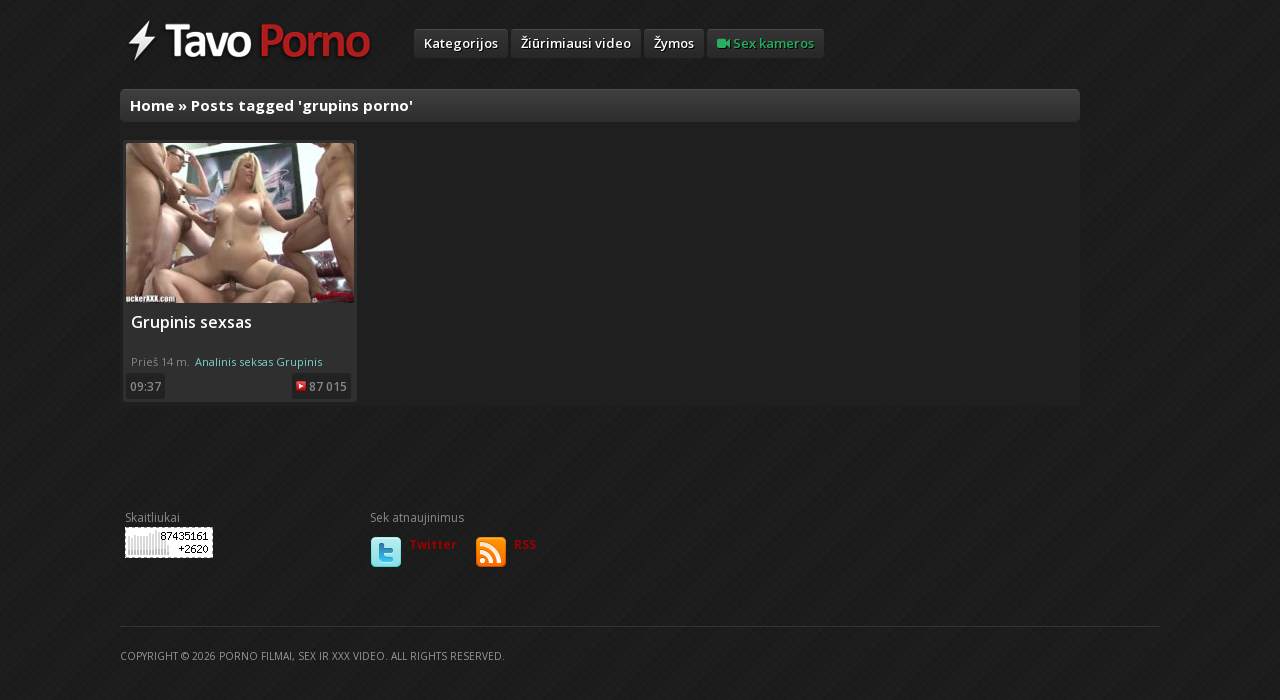

--- FILE ---
content_type: text/html; charset=UTF-8
request_url: https://tavoporno.com/tag/grupins-porno/
body_size: 4469
content:
<!DOCTYPE html>
<html xmlns="http://www.w3.org/1999/xhtml" lang="lt-LT">
<head>
<meta http-equiv="Content-Type" content="text/html; charset=UTF-8" />
<meta name="viewport" content="width=device-width, initial-scale=1.0" />

<link rel="stylesheet" type="text/css" href="https://tavoporno.com/wp-content/themes/tavopornov2/style.css" media="screen" />
<link href='https://fonts.googleapis.com/css?family=Open+Sans:400,600,700&subset=latin,latin-ext' rel='stylesheet' type='text/css'>
<!-- <script data-cfasync="false" src="https://ajax.googleapis.com/ajax/libs/jquery/1.8.0/jquery.min.js" type="text/javascript"></script> -->
<script data-cfasync="false" src="https://ajax.googleapis.com/ajax/libs/jquery/1.10.2/jquery.js"></script>
<script type="text/javascript" src="/tubes/js/rotator.js"></script>

<!-- This site is optimized with the Yoast SEO plugin v12.3 - https://yoast.com/wordpress/plugins/seo/ -->
<title>Porno filmai: grupins porno</title>
<meta name="description" content="Porno video ir filmai kuriuose yra grupins porno. Žiūrėk nemokamai internete be apribojimų."/>
<meta name="robots" content="max-snippet:-1, max-image-preview:large, max-video-preview:-1"/>
<link rel="canonical" href="https://tavoporno.com/tag/grupins-porno/" />
<script type='application/ld+json' class='yoast-schema-graph yoast-schema-graph--main'>{"@context":"https://schema.org","@graph":[{"@type":"WebSite","@id":"https://tavoporno.com/#website","url":"https://tavoporno.com/","name":"Porno filmai, sex ir xxx video","potentialAction":{"@type":"SearchAction","target":"https://tavoporno.com/?s={search_term_string}","query-input":"required name=search_term_string"}},{"@type":"CollectionPage","@id":"https://tavoporno.com/tag/grupins-porno/#webpage","url":"https://tavoporno.com/tag/grupins-porno/","inLanguage":"lt-LT","name":"Porno filmai: grupins porno","isPartOf":{"@id":"https://tavoporno.com/#website"},"description":"Porno video ir filmai kuriuose yra grupins porno. \u017di\u016br\u0117k nemokamai internete be apribojim\u0173."}]}</script>
<!-- / Yoast SEO plugin. -->

<link rel='dns-prefetch' href='//s.w.org' />
		<script type="text/javascript">
			window._wpemojiSettings = {"baseUrl":"https:\/\/s.w.org\/images\/core\/emoji\/11\/72x72\/","ext":".png","svgUrl":"https:\/\/s.w.org\/images\/core\/emoji\/11\/svg\/","svgExt":".svg","source":{"concatemoji":"https:\/\/tavoporno.com\/wp-includes\/js\/wp-emoji-release.min.js"}};
			!function(e,a,t){var n,r,o,i=a.createElement("canvas"),p=i.getContext&&i.getContext("2d");function s(e,t){var a=String.fromCharCode;p.clearRect(0,0,i.width,i.height),p.fillText(a.apply(this,e),0,0);e=i.toDataURL();return p.clearRect(0,0,i.width,i.height),p.fillText(a.apply(this,t),0,0),e===i.toDataURL()}function c(e){var t=a.createElement("script");t.src=e,t.defer=t.type="text/javascript",a.getElementsByTagName("head")[0].appendChild(t)}for(o=Array("flag","emoji"),t.supports={everything:!0,everythingExceptFlag:!0},r=0;r<o.length;r++)t.supports[o[r]]=function(e){if(!p||!p.fillText)return!1;switch(p.textBaseline="top",p.font="600 32px Arial",e){case"flag":return s([55356,56826,55356,56819],[55356,56826,8203,55356,56819])?!1:!s([55356,57332,56128,56423,56128,56418,56128,56421,56128,56430,56128,56423,56128,56447],[55356,57332,8203,56128,56423,8203,56128,56418,8203,56128,56421,8203,56128,56430,8203,56128,56423,8203,56128,56447]);case"emoji":return!s([55358,56760,9792,65039],[55358,56760,8203,9792,65039])}return!1}(o[r]),t.supports.everything=t.supports.everything&&t.supports[o[r]],"flag"!==o[r]&&(t.supports.everythingExceptFlag=t.supports.everythingExceptFlag&&t.supports[o[r]]);t.supports.everythingExceptFlag=t.supports.everythingExceptFlag&&!t.supports.flag,t.DOMReady=!1,t.readyCallback=function(){t.DOMReady=!0},t.supports.everything||(n=function(){t.readyCallback()},a.addEventListener?(a.addEventListener("DOMContentLoaded",n,!1),e.addEventListener("load",n,!1)):(e.attachEvent("onload",n),a.attachEvent("onreadystatechange",function(){"complete"===a.readyState&&t.readyCallback()})),(n=t.source||{}).concatemoji?c(n.concatemoji):n.wpemoji&&n.twemoji&&(c(n.twemoji),c(n.wpemoji)))}(window,document,window._wpemojiSettings);
		</script>
		<style type="text/css">
img.wp-smiley,
img.emoji {
	display: inline !important;
	border: none !important;
	box-shadow: none !important;
	height: 1em !important;
	width: 1em !important;
	margin: 0 .07em !important;
	vertical-align: -0.1em !important;
	background: none !important;
	padding: 0 !important;
}
</style>
<link rel='stylesheet' id='wp-pagenavi-css'  href='https://tavoporno.com/wp-content/plugins/wp-pagenavi/pagenavi-css.css' type='text/css' media='all' />
<link rel='stylesheet' id='wpz-shortcodes-css'  href='https://tavoporno.com/wp-content/themes/tavopornov2/functions/wpzoom/assets/css/shortcodes.css' type='text/css' media='all' />
<link rel='stylesheet' id='zoom-font-awesome-css'  href='https://tavoporno.com/wp-content/themes/tavopornov2/functions/wpzoom/assets/css/font-awesome.min.css' type='text/css' media='all' />
<link rel='stylesheet' id='wzslider-css'  href='https://tavoporno.com/wp-content/themes/tavopornov2/functions/wpzoom/assets/css/wzslider.css' type='text/css' media='all' />
<link rel='stylesheet' id='wpzoom-theme-css'  href='https://tavoporno.com/wp-content/themes/tavopornov2/styles/dark.css' type='text/css' media='all' />
<link rel='stylesheet' id='wpzoom-custom-css'  href='https://tavoporno.com/wp-content/themes/tavopornov2/custom.css?v=2' type='text/css' media='all' />
<script type='text/javascript' src='https://tavoporno.com/wp-content/themes/tavopornov2/js/jquery.fitvids.js'></script>
<script type='text/javascript' src='https://tavoporno.com/wp-content/themes/tavopornov2/js/script.js'></script>
<script type='text/javascript' src='https://tavoporno.com/wp-content/themes/tavopornov2/tube/jwplayer787/jwplayer.js'></script>
<link rel='https://api.w.org/' href='https://tavoporno.com/wp-json/' />
<style type="text/css">#featPosts .cover{width:180px;}
#featPosts .cover{height:135px;}
</style>
<script type="text/javascript">jwplayer.key="Y1ON4tOCS4I5esQLeWsHZlfjx2BLfMu2sZGhLw==";</script>
<link href="https://vjs.zencdn.net/6.6.3/video-js.css" rel="stylesheet">

  <!-- If you'd like to support IE8 -->
  <script src="https://vjs.zencdn.net/ie8/1.1.2/videojs-ie8.min.js"></script>
</head>
<body data-rsssl=1 class="archive tag tag-grupins-porno tag-1901">

<div id="container">

	<div id="header">

		<div class="wrapper">

 	    	<div id="logo">
				
				<a href="https://tavoporno.com" title="Tavo porno puslapis internete. Nemokami sex ir xxx video.">
											<img src="https://tavoporno.com/logo-249x45.png" alt="Porno filmai, sex ir xxx video" />
									</a><div class="clear"></div>

				
 			</div><!-- / #logo -->



			
			<div class="cleaner">&nbsp;</div>

		</div><!-- /.wrapper -->

	</div><!-- /#header -->

	<div id="menu">
		<ul id="nav" class="dropdown"><li id="menu-item-2961" class="menu-item menu-item-type-post_type menu-item-object-page menu-item-2961"><a title="Porno kategorijos" href="https://tavoporno.com/kategorijos/">Kategorijos</a></li>
<li id="menu-item-2962" class="menu-item menu-item-type-post_type menu-item-object-page menu-item-2962"><a title="Žiūrimiausi porno video" href="https://tavoporno.com/ziurimiausi/">Žiūrimiausi video</a></li>
<li id="menu-item-2991" class="menu-item menu-item-type-post_type menu-item-object-page menu-item-2991"><a title="Porno video žymos" href="https://tavoporno.com/zymos/">Žymos</a></li>
<li id="menu-item-6714" class="menu-item menu-item-type-post_type menu-item-object-page menu-item-6714"><a title="Webcam seksas internetu" href="https://tavoporno.com/seksas-internetu/"><i class="fa fa-video-camera"></i> Sex kameros</a></li>
</ul>		<div class="cleaner">&nbsp;</div>
	</div><!-- /#nav -->
	
	<div style="text-align:center;> <script async type="application/javascript" src="https://a.magsrv.com/ad-provider.js"></script> 
 <ins class="eas6a97888e2" data-zoneid="5169366"></ins> 
 <script>(AdProvider = window.AdProvider || []).push({"serve": {}});</script></div>
<div id="main">
  
    <div class="wrapper">

        <div class="full">		
		<div id="content">
			      
			<div id="postFuncs">
				<div id="funcStyler">
									</div>
			  
				<h2><a href="https://tavoporno.com">Home</a> &raquo; <span class="current">Posts tagged &#39;grupins porno&#39;</span></h2>			</div><!-- /#postFuncs -->
		        
			<div id="archive">
		        
		        <ul id="loop" class="posts posts-3 grid">

	
	<li>

 		<div class="video-cover"><a href="https://tavoporno.com/grupinis-sexsas/" title="Grupinis sexsas"><img src="https://tavoporno.com/wp-content/uploads/2021/01/1638-228x160.jpg" alt="Grupinis sexsas" class="Thumbnail thumbnail mvb_thumb_url " width="228" height="160" /></a></div>
		<div class="video-content">
						<div class="video-title"><a href="https://tavoporno.com/grupinis-sexsas/">Grupinis sexsas</a></div>
			<div class="video-info">
				<div class="published">Prieš 14 m.  </div>
				<div class="category">	<a href="https://tavoporno.com/category/analinis-seksas/" >Analinis seksas</a> <a href="https://tavoporno.com/category/grupinis-seksas/" >Grupinis seksas</a>  </div>
				<div class="duration">09:37</div>
				<div class="views"><img width=10px height=10px src=https://tavoporno.com/images/views.png /> 87&nbsp;015</div>
			</div>

		</div>
	</li>
	
	</ul>
<div class="cleaner">&nbsp;</div> 			         
			</div><!-- /#archive -->

			<div class="navigation">
	</div> 			      
		</div><!-- /#content -->
		</div>		  
		
		<div class="cleaner">&nbsp;</div>
	</div><!-- /.wrapper -->

</div><!-- /#main -->

	<div id="footWidgets">

		<div class="column">
		  <div id="text-2" class="widget widget_text">Skaitliukai			<div class="textwidget"><script language="javascript" type="text/javascript">
<!--
var _hey_lt_w = "", _hey_lt_h = "", _hey_lt_c = "";
//-->
</script>
<script language="javascript1.2" type="text/javascript">
<!--
_hey_lt_w = screen.width; _hey_lt_h = screen.height; _hey_lt_c = navigator.appName.indexOf("Microsoft") >= 0 ? screen.colorDepth : screen.pixelDepth;
//-->
</script>
<script language="javascript" type="text/javascript">
<!--
document.write("<a target='_blank' href='https://www.hey.lt/details.php?id=sexvideo'><img width=88 height=31 border=0 src='//www.hey.lt/count.php?id=sexvideo&width=" + _hey_lt_w + "&height=" + _hey_lt_h + "&color=" + _hey_lt_c + "&referer=" + escape(document.referrer) + "' alt='Hey.lt - Nemokamas lankytojų skaitliukas'><\/a>");
//-->
</script>
<noscript>
<a target="_blank" href="http://www.hey.lt/details.php?id=sexvideo"><img width=88 height=31 border=0 src="//www.hey.lt/count.php?id=sexvideo" alt="porno"></a>
</noscript></div>
		</div>		</div><!-- /1st column -->

		<div class="column">
		   		</div><!-- /2nd column -->

		<div class="column">
		  <div id="wpzoom-widget-social-3" class="widget wpzoom_social">Sek atnaujinimus		<ul class="social">
			<li><a class="twitter" href="https://www.twitter.com/tavoporno" rel="external,nofollow" title="Twitter"><img src="https://tavoporno.com/wp-content/themes/tavopornov2/images/icons/social_widget/twitter.png" alt="" />Twitter<span></a></li><li><a class="rss" href="http://feeds.feedburner.com/tavoporno" rel="external,nofollow" title="RSS"><img src="https://tavoporno.com/wp-content/themes/tavopornov2/images/icons/social_widget/rss.png" alt="" />RSS<span></a></li>  		</ul>
		<div class="cleaner">&nbsp;</div>
	
	</div>		</div><!-- /3rd column -->

		<div class="column last">
		   		</div><!-- /4th column -->

		<div class="cleaner">&nbsp;</div>

	</div><!-- /#footWidgets -->

	<div id="footer">
		<p class="copy">Copyright &copy; 2026 Porno filmai, sex ir xxx video. All Rights Reserved.</p>
	</div><!-- /#footer -->

</div><!-- /#container -->

<script>
  (function(i,s,o,g,r,a,m){i['GoogleAnalyticsObject']=r;i[r]=i[r]||function(){
  (i[r].q=i[r].q||[]).push(arguments)},i[r].l=1*new Date();a=s.createElement(o),
  m=s.getElementsByTagName(o)[0];a.async=1;a.src=g;m.parentNode.insertBefore(a,m)
  })(window,document,'script','//www.google-analytics.com/analytics.js','ga');

  ga('create', 'UA-2213233-12', 'auto');
  ga('send', 'pageview');

</script><script>(function($){$(document).ready(function(){});})(jQuery);</script><script type='text/javascript' src='https://tavoporno.com/wp-includes/js/wp-embed.min.js'></script>

<script src="https://vjs.zencdn.net/6.6.3/video.js"></script>


<!-- <script data-cfasync="false" src="https://tavoporno.com/wp-content/themes/tavopornov2/js/most-important-config.js?v=700" type="text/javascript"></script> -->

<script defer src="https://static.cloudflareinsights.com/beacon.min.js/vcd15cbe7772f49c399c6a5babf22c1241717689176015" integrity="sha512-ZpsOmlRQV6y907TI0dKBHq9Md29nnaEIPlkf84rnaERnq6zvWvPUqr2ft8M1aS28oN72PdrCzSjY4U6VaAw1EQ==" data-cf-beacon='{"version":"2024.11.0","token":"a88c83aa81564fa5bde532c874c6102e","r":1,"server_timing":{"name":{"cfCacheStatus":true,"cfEdge":true,"cfExtPri":true,"cfL4":true,"cfOrigin":true,"cfSpeedBrain":true},"location_startswith":null}}' crossorigin="anonymous"></script>
</body>
</html>
<!--
Performance optimized by W3 Total Cache. Learn more: https://www.boldgrid.com/w3-total-cache/

Object Caching 23/50 objects using disk
Page Caching using disk: enhanced (SSL caching disabled) 
Database Caching 1/11 queries in 0.008 seconds using disk

Served from: tavoporno.com @ 2026-01-22 12:39:14 by W3 Total Cache
-->